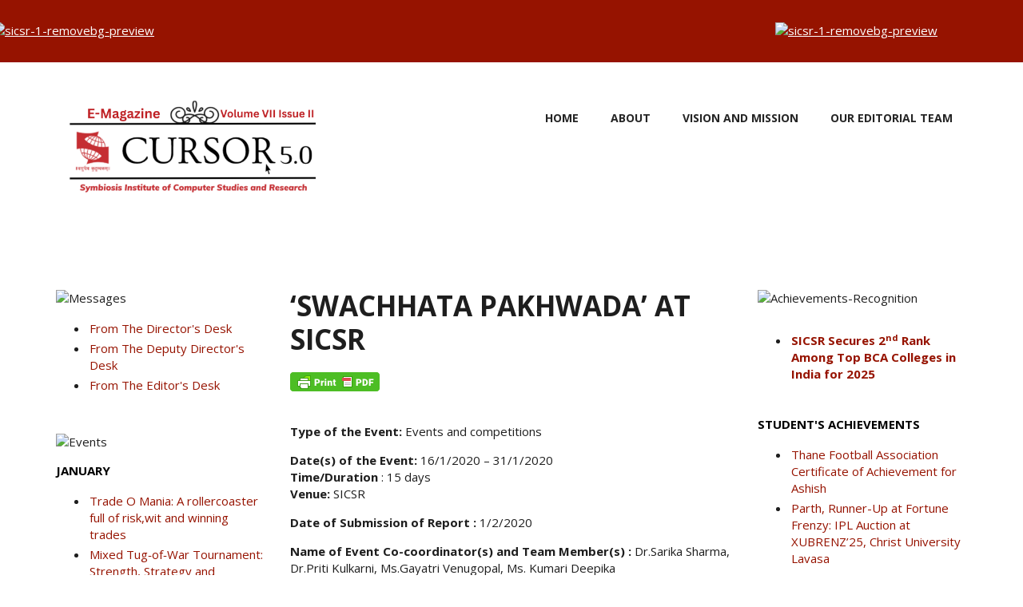

--- FILE ---
content_type: text/html; charset=utf-8
request_url: http://cursor.sicsr.ac.in/node/153
body_size: 37018
content:
<!DOCTYPE html PUBLIC "-//W3C//DTD XHTML+RDFa 1.0//EN"
  "http://www.w3.org/MarkUp/DTD/xhtml-rdfa-1.dtd">
<html xmlns="http://www.w3.org/1999/xhtml" xml:lang="en" version="XHTML+RDFa 1.0" dir="ltr"
  xmlns:content="http://purl.org/rss/1.0/modules/content/"
  xmlns:dc="http://purl.org/dc/terms/"
  xmlns:foaf="http://xmlns.com/foaf/0.1/"
  xmlns:og="http://ogp.me/ns#"
  xmlns:rdfs="http://www.w3.org/2000/01/rdf-schema#"
  xmlns:sioc="http://rdfs.org/sioc/ns#"
  xmlns:sioct="http://rdfs.org/sioc/types#"
  xmlns:skos="http://www.w3.org/2004/02/skos/core#"
  xmlns:xsd="http://www.w3.org/2001/XMLSchema#">

<head profile="http://www.w3.org/1999/xhtml/vocab">
  <meta http-equiv="Content-Type" content="text/html; charset=utf-8" />
<meta name="Generator" content="Drupal 7 (http://drupal.org)" />
<link rel="canonical" href="/node/153" />
<link rel="shortlink" href="/node/153" />
<meta name="MobileOptimized" content="width" />
<meta name="HandheldFriendly" content="true" />
<meta name="viewport" content="width=device-width, initial-scale=1" />
<link rel="shortcut icon" href="http://cursor.sicsr.ac.in/sites/default/files/icon_0.png" type="image/png" />
  <title>‘Swachhata Pakhwada’ at SICSR | CURSOR 5.0</title>
  <style type="text/css" media="all">
@import url("http://cursor.sicsr.ac.in/modules/system/system.base.css?si22mw");
@import url("http://cursor.sicsr.ac.in/modules/system/system.menus.css?si22mw");
@import url("http://cursor.sicsr.ac.in/modules/system/system.messages.css?si22mw");
@import url("http://cursor.sicsr.ac.in/modules/system/system.theme.css?si22mw");
</style>
<style type="text/css" media="all">
@import url("http://cursor.sicsr.ac.in/misc/ui/jquery.ui.core.css?si22mw");
@import url("http://cursor.sicsr.ac.in/misc/ui/jquery.ui.theme.css?si22mw");
@import url("http://cursor.sicsr.ac.in/misc/ui/jquery.ui.accordion.css?si22mw");
</style>
<style type="text/css" media="all">
@import url("http://cursor.sicsr.ac.in/modules/aggregator/aggregator.css?si22mw");
@import url("http://cursor.sicsr.ac.in/modules/comment/comment.css?si22mw");
@import url("http://cursor.sicsr.ac.in/modules/date/date_api/date.css?si22mw");
@import url("http://cursor.sicsr.ac.in/modules/date/date_popup/themes/datepicker.1.7.css?si22mw");
@import url("http://cursor.sicsr.ac.in/modules/date/date_repeat_field/date_repeat_field.css?si22mw");
@import url("http://cursor.sicsr.ac.in/modules/field/theme/field.css?si22mw");
@import url("http://cursor.sicsr.ac.in/sites/all/modules/meet_our_team/css/meet-our-team.css?si22mw");
@import url("http://cursor.sicsr.ac.in/modules/node/node.css?si22mw");
@import url("http://cursor.sicsr.ac.in/modules/search/search.css?si22mw");
@import url("http://cursor.sicsr.ac.in/modules/user/user.css?si22mw");
@import url("http://cursor.sicsr.ac.in/sites/all/modules/views/css/views.css?si22mw");
</style>
<style type="text/css" media="all">
@import url("http://cursor.sicsr.ac.in/modules/accordion_blocks/accordion_init.css?si22mw");
@import url("http://cursor.sicsr.ac.in/sites/all/modules/ctools/css/ctools.css?si22mw");
</style>
<link type="text/css" rel="stylesheet" href="//maxcdn.bootstrapcdn.com/bootstrap/3.3.6/css/bootstrap.min.css" media="all" />
<link type="text/css" rel="stylesheet" href="//maxcdn.bootstrapcdn.com/font-awesome/4.5.0/css/font-awesome.min.css" media="all" />
<style type="text/css" media="all">
@import url("http://cursor.sicsr.ac.in/sites/all/themes/scholarly_lite/style.css?si22mw");
</style>
<link type="text/css" rel="stylesheet" href="http://cursor.sicsr.ac.in/sites/all/themes/scholarly_lite/style-gray-red.css?si22mw" media="all" />
<link type="text/css" rel="stylesheet" href="http://cursor.sicsr.ac.in/sites/all/themes/scholarly_lite/fonts/sourcesanspro-font.css?si22mw" media="all" />
<link type="text/css" rel="stylesheet" href="http://cursor.sicsr.ac.in/sites/all/themes/scholarly_lite/fonts/opensans-font.css?si22mw" media="all" />
<link type="text/css" rel="stylesheet" href="http://cursor.sicsr.ac.in/sites/all/themes/scholarly_lite/fonts/roboto-condensed-font.css?si22mw" media="all" />
<link type="text/css" rel="stylesheet" href="http://cursor.sicsr.ac.in/sites/all/themes/scholarly_lite/fonts/sourcecodepro-font.css?si22mw" media="all" />
<link type="text/css" rel="stylesheet" href="http://cursor.sicsr.ac.in/sites/all/themes/scholarly_lite/fonts/ptserif-blockquote-font.css?si22mw" media="all" />

<!--[if (IE 9)&(!IEMobile)]>
<link type="text/css" rel="stylesheet" href="http://cursor.sicsr.ac.in/sites/all/themes/scholarly_lite/ie9.css?si22mw" media="all" />
<![endif]-->
<style type="text/css" media="all">
@import url("http://cursor.sicsr.ac.in/sites/all/themes/scholarly_lite/local.css?si22mw");
</style>

  <!-- HTML5 element support for IE6-8 -->
  <!--[if lt IE 9]>
    <script src="//html5shiv.googlecode.com/svn/trunk/html5.js"></script>
  <![endif]-->
  <script type="text/javascript" src="http://cursor.sicsr.ac.in/misc/jquery.js?v=1.4.4"></script>
<script type="text/javascript" src="http://cursor.sicsr.ac.in/misc/jquery.once.js?v=1.2"></script>
<script type="text/javascript" src="http://cursor.sicsr.ac.in/misc/drupal.js?si22mw"></script>
<script type="text/javascript" src="http://cursor.sicsr.ac.in/misc/ui/jquery.ui.core.min.js?v=1.8.7"></script>
<script type="text/javascript" src="http://cursor.sicsr.ac.in/misc/ui/jquery.ui.widget.min.js?v=1.8.7"></script>
<script type="text/javascript" src="http://cursor.sicsr.ac.in/misc/ui/jquery.ui.accordion.min.js?v=1.8.7"></script>
<script type="text/javascript" src="http://cursor.sicsr.ac.in/sites/all/modules/meet_our_team/js/meet-our-team.js?si22mw"></script>
<script type="text/javascript" src="http://cursor.sicsr.ac.in/modules/accordion_blocks/accordion_init.js?si22mw"></script>
<script type="text/javascript" src="//maxcdn.bootstrapcdn.com/bootstrap/3.3.6/js/bootstrap.min.js"></script>
<script type="text/javascript">
<!--//--><![CDATA[//><!--
jQuery(document).ready(function($) { 
		$(window).scroll(function() {
			if($(this).scrollTop() != 0) {
				$("#toTop").addClass("show");	
			} else {
				$("#toTop").removeClass("show");
			}
		});
		
		$("#toTop").click(function() {
			$("body,html").animate({scrollTop:0},800);
		});	
		
		});
//--><!]]>
</script>
<script type="text/javascript">
<!--//--><![CDATA[//><!--
jQuery(document).ready(function($) { 

			var	headerTopHeight = $("#header-top").outerHeight(),
			headerHeight = $("#header").outerHeight();
			
			$(window).scroll(function() {
			if(($(this).scrollTop() > headerTopHeight+headerHeight) && ($(window).width() > 767)) {
				$("body").addClass("onscroll");
				if (($("#site-name").length > 0) && ($("#logo").length > 0)) {
					$(".onscroll #logo").addClass("hide");
				}

				if ($("#banner").length > 0) { 
 					$("#banner").css("marginTop", (headerHeight)+"px");
				} else if ($("#page-intro").length > 0) {
					$("#page-intro").css("marginTop", (headerHeight)+"px");
				} else {
					$("#page").css("marginTop", (headerHeight)+"px");
				}
			} else {
				$("body").removeClass("onscroll");
				$("#logo").removeClass("hide");
				$("#page,#banner,#page-intro").css("marginTop", (0)+"px");
			}
			});
		});
//--><!]]>
</script>
<script type="text/javascript">
<!--//--><![CDATA[//><!--
jQuery.extend(Drupal.settings, {"basePath":"\/","pathPrefix":"","ajaxPageState":{"theme":"scholarly_lite","theme_token":"k4qYpOIOgxh8aRWcEllA4US5NSKQoBD55FO0GPbx5Ug","js":{"modules\/statistics\/statistics.js":1,"misc\/jquery.js":1,"misc\/jquery.once.js":1,"misc\/drupal.js":1,"misc\/ui\/jquery.ui.core.min.js":1,"misc\/ui\/jquery.ui.widget.min.js":1,"misc\/ui\/jquery.ui.accordion.min.js":1,"sites\/all\/modules\/meet_our_team\/js\/meet-our-team.js":1,"modules\/accordion_blocks\/accordion_init.js":1,"\/\/maxcdn.bootstrapcdn.com\/bootstrap\/3.3.6\/js\/bootstrap.min.js":1,"0":1,"1":1},"css":{"modules\/system\/system.base.css":1,"modules\/system\/system.menus.css":1,"modules\/system\/system.messages.css":1,"modules\/system\/system.theme.css":1,"misc\/ui\/jquery.ui.core.css":1,"misc\/ui\/jquery.ui.theme.css":1,"misc\/ui\/jquery.ui.accordion.css":1,"modules\/aggregator\/aggregator.css":1,"modules\/comment\/comment.css":1,"modules\/date\/date_api\/date.css":1,"modules\/date\/date_popup\/themes\/datepicker.1.7.css":1,"modules\/date\/date_repeat_field\/date_repeat_field.css":1,"modules\/field\/theme\/field.css":1,"sites\/all\/modules\/meet_our_team\/css\/meet-our-team.css":1,"modules\/node\/node.css":1,"modules\/search\/search.css":1,"modules\/user\/user.css":1,"sites\/all\/modules\/views\/css\/views.css":1,"modules\/accordion_blocks\/accordion_init.css":1,"sites\/all\/modules\/ctools\/css\/ctools.css":1,"\/\/maxcdn.bootstrapcdn.com\/bootstrap\/3.3.6\/css\/bootstrap.min.css":1,"\/\/maxcdn.bootstrapcdn.com\/font-awesome\/4.5.0\/css\/font-awesome.min.css":1,"sites\/all\/themes\/scholarly_lite\/bootstrap\/css\/bootstrap.css":1,"sites\/all\/themes\/scholarly_lite\/style.css":1,"sites\/all\/themes\/scholarly_lite\/style-gray-red.css":1,"sites\/all\/themes\/scholarly_lite\/fonts\/sourcesanspro-font.css":1,"sites\/all\/themes\/scholarly_lite\/fonts\/opensans-font.css":1,"sites\/all\/themes\/scholarly_lite\/fonts\/roboto-condensed-font.css":1,"sites\/all\/themes\/scholarly_lite\/fonts\/sourcecodepro-font.css":1,"sites\/all\/themes\/scholarly_lite\/fonts\/ptserif-blockquote-font.css":1,"sites\/all\/themes\/scholarly_lite\/ie9.css":1,"sites\/all\/themes\/scholarly_lite\/local.css":1}},"statistics":{"data":{"nid":"153"},"url":"\/modules\/statistics\/statistics.php"}});
//--><!]]>
</script>
</head>
<body class="html not-front not-logged-in two-sidebars page-node page-node- page-node-153 node-type-events no-banner sff-2 slff-8 hff-6 pff-6 form-style-1" >
  <div id="skip-link">
    <a href="#main-content" class="element-invisible element-focusable">Skip to main content</a>
  </div>
    <div id="toTop"><i class="fa fa-angle-up"></i></div>

<!-- #header-top -->
<div id="header-top" class="clearfix">
    <div class="container">

        <!-- #header-top-inside -->
        <div id="header-top-inside" class="clearfix">
            <div class="row">
            
                        <div class="col-md-8">
                <!-- #header-top-left -->
                <div id="header-top-left" class="clearfix">
                    <div class="header-top-area">
                          <div class="region region-header-top-left">
    <div id="block-block-73" class="block block-block clearfix">

    
  <div class="content">
    <p><a style="position: relative; display: inline-block; margin-left: -80px;margin-right: -150px; top: -4px;"><br /><img src="https://i.ibb.co/wT7zNrR/1.png" alt="sicsr-1-removebg-preview" border="" style="width: 2050px; height: 65px; border-radius: 10px 0 0 10px;" /><br /></a></p>
  </div>
</div>
  </div>
                    </div>
                </div>
                <!-- EOF:#header-top-left -->
            </div>
                        
                        <div class="col-md-4">
                <!-- #header-top-right -->
                <div id="header-top-right" class="clearfix">
                    <div class="header-top-area">                    
                          <div class="region region-header-top-right">
    <div id="block-block-75" class="block block-block clearfix">

    
  <div class="content">
    <p><a style="position: relative; display: inline-block; margin-left:120px;margin-right:; top: -4px;"><br /><img src="https://i.ibb.co/sJN0Zp9C/2.png" alt="sicsr-1-removebg-preview" border="" style="width: 250px; height: 65px; border-radius: 0 10px 10px 0;" /><br /></a></p>
  </div>
</div>
  </div>
                    </div>
                </div>
                <!-- EOF:#header-top-right -->
            </div>
                        
            </div>
        </div>
        <!-- EOF: #header-top-inside -->

    </div>
</div>
<!-- EOF: #header-top -->    

<!-- #header -->
<header id="header" class="clearfix">
    <div class="container">
        
        <!-- #header-inside -->
        <div id="header-inside" class="clearfix">
            <div class="row">
            
                <div class="col-md-4">
                    <!-- #header-inside-left -->
                    <div id="header-inside-left" class="clearfix">

                                        <div id="logo">
                    <a href="/" title="Home" rel="home"> <img src="http://cursor.sicsr.ac.in/sites/default/files/2_0_0.png" alt="Home" /> </a>
                    </div>
                                        
                                        
                                        
                      

                    </div>
                    <!-- EOF:#header-inside-left -->
                </div>
                
                <div class="col-md-8">
                    <!-- #header-inside-right -->
                    <div id="header-inside-right" class="clearfix">

                        <!-- #main-navigation -->
                        <div id="main-navigation" class="clearfix">
                            <nav>
                                                                <div id="main-menu">
                                <h2 class="element-invisible">Main menu</h2><ul class="main-menu menu"><li class="menu-219 first"><a href="/">Home</a></li>
<li class="menu-614"><a href="/cursor">About</a></li>
<li class="menu-597"><a href="/Vision">Vision And Mission</a></li>
<li class="menu-659 last"><a href="http://cursor.sicsr.ac.in/team" title="">Our Editorial Team</a></li>
</ul>                                </div>
                                                            </nav>
                        </div>
                        <!-- EOF: #main-navigation -->

                    </div>
                    <!-- EOF:#header-inside-right -->                        
                </div>
         
            </div>
        </div>
        <!-- EOF: #header-inside -->

    </div>
</header>
<!-- EOF: #header -->

<!-- # Breadcrumb -->
<!-- EOF:#Breadcrumb -->


<!-- #page -->
<div id="page" class="clearfix">

    <!-- #messages-console -->
        <!-- EOF: #messages-console -->

    
    <!-- #main-content -->
    <div id="main-content">
        <div class="container">

            <div class="row">

                                <aside class="col-md-3">
                    <!--#sidebar-->
                    <section id="sidebar-first" class="sidebar clearfix">
                      <div class="region region-sidebar-first">
    <div id="block-block-69" class="block block-block clearfix">

    
  <div class="content">
    <p><img src="https://i.ibb.co/RpLCcgBd/messages.png" alt="Messages" border="0" class="print-no" style="border-radius: 5px;" /></p>
<style>
<!--/*--><![CDATA[/* ><!--*/

li {
  padding: 2px;
}

/*--><!]]>*/
</style><ul><li><a href="http://cursor.sicsr.ac.in/node/983">From The Director's Desk</a></li>
<li><a href="http://cursor.sicsr.ac.in/node/985">From The Deputy Director's Desk</a></li>
<li><a href=" http://cursor.sicsr.ac.in/node/986">From The Editor's Desk</a></li>
</ul><p><br /></p>
<p><img src="https://i.ibb.co/3ypNGkRC/events.png" alt="Events" border="0" class="print-no" style="border-radius: 5px" /></p>
<style>
<!--/*--><![CDATA[/* ><!--*/

li {
  padding: 2px;
}

/*--><!]]>*/
</style><p>
<font color="black"><b> JANUARY </b></font></p>
<ul><li><a href="http://cursor.sicsr.ac.in/node/1039">Trade O Mania: A rollercoaster full of risk,wit and winning trades</a></li>
<li><a href="http://cursor.sicsr.ac.in/node/1040">Mixed Tug‑of‑War Tournament: Strength, Strategy and Solidarity</a></li>
<li><a href="http://cursor.sicsr.ac.in/node/1041">3‑Legged Race: Step in Sync, Win with Laughter</a></li>
<li><a href="http://cursor.sicsr.ac.in/node/1042">76th Republic Day Celebration: Unity in Diversity, Pride in Every Heart</a></li>
<li><a href="http://cursor.sicsr.ac.in/node/1043">Retro Rewind 2025: Throwback Vibes, Timeless Memories</a></li>
</ul><p><font color="black"><b> FEBRUARY </b></font></p>
<ul><li><a href="http://cursor.sicsr.ac.in/node/1046">2nd International Conference on Current Advancements in Machine Learning (ICCAML2025)<br /></a></li>
</ul><p><font color="black"><b> MARCH</b></font></p>
<ul><li> <a href="http://cursor.sicsr.ac.in/node/1030">AR TREASURE HUNT : Tech Meets Treasure - A Hunt Beyond Imagination!</a></li>
<li> <a href="http://cursor.sicsr.ac.in/node/1032">COLLEGARE 2025 : AI in Security </a></li>
<li> <a href="http://cursor.sicsr.ac.in/node/1033">COLLEGARE 2025 : Role of AI, Machine Learning and Generative AI in business </a></li>
<li> <a href="http://cursor.sicsr.ac.in/node/1034">AI Driving Digital Transformation </a></li>
<li> <a href="http://cursor.sicsr.ac.in/node/1035">Next Gen Cities Competition - Innovate for a Smarter Future!! </a></li>
</ul><p><font color="black"><b>APRIL</b></font></p>
<ul><li> <a href="http://cursor.sicsr.ac.in/node/1031">Understanding Intellectual Property Right (IPR) </a></li>
</ul><p><font color="black"><b>MAY</b></font></p>
<ul><li> <a href="http://cursor.SICSR.ac.in/node/1012">राष्ट्र प्रथम- A Campaign in Support of Nation</a></li>
</ul><p><font color="black"><b>JUNE</b></font></p>
<ul><li> <a href="http://cursor.SICSR.ac.in/node/1045">Voices for the Planet: World Environment Day Lecture Series at SICSR</a></li>
</ul><p><br /><br /><img src="https://i.ibb.co/R4HYgzFf/Special-Events.png" alt="Events" border="0" class="print-no" style="border-radius: 5px" /></p>
<style>
<!--/*--><![CDATA[/* ><!--*/

li {
  padding: 2px;
}

/*--><!]]>*/
</style><ul><li> <a href="http://cursor.sicsr.ac.in/node/963">HURUKURO LECTURE SERIES</a></li>
<li> <a href="http://cursor.sicsr.ac.in/node/964">FORSCHUNG SERIES</a></li>
<li> <a href="http://cursor.sicsr.ac.in/node/962">CHISHIKI SERIES</a></li>
</ul><p><br /></p>
<p><img src="https://i.ibb.co/bjvzq8nr/Whats-App-Image-2025-02-06-at-11-39-41-AM.jpg" alt="Alumni Corner" border="0" class="print-no" style="border-radius: 5px;" /></p>
<style>
<!--/*--><![CDATA[/* ><!--*/

li {
  padding: 2px;
}

/*--><!]]>*/
</style><ul><li><a href="http://cursor.sicsr.ac.in/node/ 982">Secures Government Patent for Innovation in API &amp; Data Security  </a></li>
</ul><p><br /></p>
<p><img src="https://i.ibb.co/Q7zwJvMS/Whats-App-Image-2025-02-06-at-11-39-41-AM-1.jpg" border="0" class="print-no" style="border-radius: 5px;" /></p>
<style>
<!--/*--><![CDATA[/* ><!--*/

li {
  padding: 2px;
}

/*--><!]]>*/
</style><ul><li><a href="http://cursor.sicsr.ac.in/node/1036">Internationalization at SICSR </a></li>
<li><a href="http://cursor.sicsr.ac.in/node/1037">Learning Express (LeX) Internationalisation Program March 2025<br /></a></li>
<li><a href="http://cursor.sicsr.ac.in/node/1038">Lancaster University Undergraduate Research Conference 2025</a></li>
</ul><p><br /></p>
  </div>
</div>
  </div>
                    </section>
                    <!--EOF:#sidebar-->
                </aside>
                
                <section class="col-md-6">

                    <!-- #promoted -->
                                        <!-- EOF: #promoted -->

                    <!-- #main -->
                    <div id="main" class="clearfix">

                                                <h1 class="title" id="page-title">‘Swachhata Pakhwada’ at SICSR</h1>                        
                        <!-- #tabs -->
                                                    <div class="tabs">
                                                        </div>
                                                <!-- EOF: #tabs -->

                        
                        <!-- #action links -->
                                                <!-- EOF: #action links -->

                         
                          <div class="region region-content">
    <div id="block-block-42" class="block block-block clearfix">

    
  <div class="content">
    <script>
<!--//--><![CDATA[// ><!--
var pfHeaderImgUrl = '';var pfHeaderTagline = '';var pfdisableClickToDel = 0;var pfHideImages = 0;var pfImageDisplayStyle = 'block';var pfDisablePDF = 0;var pfDisableEmail = 0;var pfDisablePrint = 0;var pfCustomCSS = '';var pfEncodeImages = 0;var pfShowHiddenContent = 0;var pfBtVersion='2';(function(){var js,pf;pf=document.createElement('script');pf.type='text/javascript';pf.src='//cdn.printfriendly.com/printfriendly.js';document.getElementsByTagName('head')[0].appendChild(pf)})();
//--><!]]>
</script><p>
<a href="https://www.printfriendly.com" style="color:#6D9F00;text-decoration:none;" class="printfriendly" onclick="window.print();return false;" title="Printer Friendly and PDF"><img style="border:none;-webkit-box-shadow:none;box-shadow:none; display: block;&lt;br /&gt;&#10;  margin-left: auto;&lt;br /&gt;&#10;  margin-right: auto;&lt;br /&gt;&#10;  width: 50%; " src="//cdn.printfriendly.com/buttons/printfriendly-pdf-button.png" alt="Print Friendly and PDF" /></a></p>
  </div>
</div>
<article id="node-153" class="node node-events clearfix node-mt" about="/node/153" typeof="sioc:Item foaf:Document">
            <div class="node-main-content full-width clearfix">
            <header>
                  <span property="dc:title" content="‘Swachhata Pakhwada’ at SICSR" class="rdf-meta element-hidden"></span>
              
       

    </header>
    
    <div class="content">
      <div class="field field-name-body field-type-text-with-summary field-label-hidden"><div class="field-items"><div class="field-item even" property="content:encoded"><p>
<b>Type of the Event: </b>Events and competitions</p>
<p><b>Date(s) of the Event: </b> 16/1/2020 – 31/1/2020<br /><b>Time/Duration</b>	: 15 days<br /><b>Venue: </b> SICSR</p>
<p><b> Date of Submission of Report :</b> 1/2/2020</p>
<p><b>Name of Event Co-coordinator(s) and Team Member(s) : </b>Dr.Sarika Sharma, Dr.Priti Kulkarni, Ms.Gayatri Venugopal, Ms. Kumari Deepika</p>
<p><b>Name(s) of Organisation(s) &amp; Brief Profile(s) of Guest(s)/Speaker(s)/Resource Person(s): </b> Students, faculty and staff of SICSR</p>
<p><b>Submitted By:</b> Dr. Sarika Sharma, Asst. Professor</p>
<p><b>Event Description:</b></p>
<p>Swacchata Pakhwada was celebreated in SICSR from 16 January 2020 to 31 January 2020. It had various events such as Swacchata Pledge, Plantation of saplings, Innovative techniques on waste recycling, Poster making competition on Swacchata , cleanliness drive,  slogan writing competition on forest drive, Best out of waste competition.
</p>
<p><img src="https://i.ibb.co/L5KJ1gn/event2.png" alt="event2" border="0" /></p>
<p>The students and Faculty members took a pledge on swachhata</p>
<p><img src="https://i.ibb.co/K5XXLSG/event2-1.png" alt="event2-1" border="0" /></p>
<p>   Faculty members, students and non-teaching staff planted saplings in the premises of the institute.</p>
<h6 class="delete-no">CURSOR 5.0 | VOLUME 2 ISSUE 2, JULY 2020</h6>
</div></div></div>    </div>

    
      </div>

</article>  </div>
                                                
                    </div>
                    <!-- EOF:#main -->

                </section>

                                <aside class="col-md-3">
                    <!--#sidebar-->
                    <section id="sidebar-second" class="sidebar clearfix">
                      <div class="region region-sidebar-second">
    <div id="block-block-70" class="block block-block clearfix">

    
  <div class="content">
    <p><img src="https://i.ibb.co/spW4CxHF/achievement-BANNER.png" alt="Achievements-Recognition" border="0" class="print-no" style="border-radius: 5px;" /></p>
<style>
<!--/*--><![CDATA[/* ><!--*/

li {
  padding: 2px;
}

/*--><!]]>*/
</style><ul><p><b>
<li><a href="http://cursor.sicsr.ac.in/node/896">SICSR Secures 2<sup>nd</sup> Rank Among Top BCA Colleges in India for 2025</a></li>
</b></p><p></p></ul><p><font color="black"><b> STUDENT'S ACHIEVEMENTS </b></font></p>
<ul><li><a href="http://cursor.sicsr.ac.in/node/1013">Thane Football Association Certificate of Achievement for Ashish </a></li>
<li><a href="http://cursor.sicsr.ac.in/node/1014">Parth, Runner-Up at Fortune Frenzy: IPL Auction at XUBRENZ’25, Christ University Lavasa<br /></a></li>
<li><a href="http://cursor.sicsr.ac.in/node/1015"> Learning Express 2025 Certificate of Participation for Gargi<br /></a></li>
<li><a href="http://cursor.sicsr.ac.in/node/1016"> Pratham sharma, Finalist at VYUH Case Competition at UDYAM’25 Business Conclave, IIM Lucknow<br /></a></li>
<li><a href="http://cursor.sicsr.ac.in/node/1017"> Harkirat Singh, Silver Medalist – South Delhi District Badminton Championships 2025<br /></a></li>
<li><a href="http://cursor.sicsr.ac.in/node/1018">Aindri Mishra Secures 1st Runner-Up at Auction Theory Event by SIMS<br /></a></li>
<li><a href="http://cursor.sicsr.ac.in/node/1019">Capturing the Wild – Junaid’s Winning Shot</a></li>
</ul><p><font color="black"><b> FACULTY'S ACHIEVEMENTS </b></font>
</p><ul><li><a href="http://cursor.sicsr.ac.in/node/1001"> Prof. Dr. Jatinderkumar R. Saini Invited to NLPC-2025 Inaugural Function </a></li>
<li><a href="http://cursor.sicsr.ac.in/node/991">Dr. Rajashree Jain Appointed to IEEE India Council Executive Committee </a></li>
<li><a href="http://cursor.sicsr.ac.in/node/992">Dr. Parag Ravikant Kaveri Invited as Resource Person for UGC-Sponsored Refresher Course </a></li>
<li> <a href="http://cursor.sicsr.ac.in/node/993">Dr. Rajesh Kumar Dhanaraj Invited as Resource Person for FDP on Virtual Reality Design Principles </a></li>
<li> <a href="http://cursor.SICSR.ac.in/node/1004"> Dr. Madhu Arora Attended Harvard Business Publishing Webinar on GenAI in Education</a></li>
<li> <a href="http://cursor.SICSR.ac.in/node/1010">Dr. Parag Kaveri Invited as Resource Person for UGC-MMTC Refresher Course<br /></a></li>
<li><a href="http://cursor.sicsr.ac.in/node/997">Dr. Rajashree Jain Moderates Prestigious Panel at International Women’s Day 2025 Event, SPPU Pune</a></li>
<li><a href="http://cursor.sicsr.ac.in/node/1000">Dr. Madhu Arora Completes International FDP on Advanced Data Analytics and AI Tools for Research Publication </a></li>
<li><a href="http://cursor.sicsr.ac.in/node/1002"> Dr. Rajesh Kumar Dhanaraj Served as Session Chair at International Conclave </a></li>
<li><a href="http://cursor.sicsr.ac.in/node/1003"> Dr. Rajesh Kumar Dhanaraj Served as Indian Examiner for PhD Viva-Voce </a></li>
<li><a href="http://cursor.sicsr.ac.in/node/1011"> Ph.D. Student Guided by Prof. Dr. Jatinderkumar R. Saini Successfully Completed Doctorate</a></li>
</ul><p><br /><br /><img src="https://i.ibb.co/s97hcZJM/RESEARCH-FINDINGS-3.png" alt="Achievements-Recognition" border="0" class="print-no" style="border-radius: 5px;" /></p>
<style>
<!--/*--><![CDATA[/* ><!--*/

li {
  padding: 2px;
}

/*--><!]]>*/
</style><ul><li><a href="http://cursor.sicsr.ac.in/node/990">Prof. Dr. Jatinderkumar R. Saini Presents Pioneering Research at ICCRDA-2025 in Vietnam </a></li>
<li><a href="http://cursor.sicsr.ac.in/node/994">Dr. Shilpa Sardesai Presents Research on SML-Based Learner Performance Forecasting at ICCAML 2025 </a></li>
<li><a href="http://cursor.sicsr.ac.in/node/995">Dr. Amol Vibhute Serves as Session Chair at ICCAML 2025 Conference </a></li>
<li><a href="http://cursor.sicsr.ac.in/node/998">Prof. Dr. Jatinderkumar R. Saini Presents Linguistic Research at DoSCI 2025 International Conference</a></li>
<li><a href="http://cursor.sicsr.ac.in/node/1007"> Dr. Amol Vibhute Published Book Chapter on Predictive Modeling with Machine Learning</a></li>
<li><a href="http://cursor.sicsr.ac.in/node/999">Dr. Hema Gaikwad Presents Research and Receives Certificate of Participation at DoSCI 2025 </a></li>
<li><a href="http://cursor.sicsr.ac.in/node/1006"> Dr. Amol Vibhute Published Book Chapter on AI in Renewable Energy Systems</a></li>
<li> <a href="http://cursor.SICSR.ac.in/node/1005">Dr. Sandeep Gaikwad Published Research on Land Use Mapping Using Machine Learning<br /></a></li>
<li> <a href="http://cursor.sicsr.ac.in/node/996">Dr. Amol Vibhute Contributes as Reviewer for ICCAML 2025 Conference </a></li>
<li><a href="http://cursor.sicsr.ac.in/node/1008"> Dr. Rajashree Jain Presented Paper at AMATHE 2025</a></li>
<li><a href="http://cursor.sicsr.ac.in/node/1009">Dr. Shilpa Sardesai Published Research Paper at IEEE Conference on EEG Signal Processing</a></li>
</ul><p><br /></p>
  </div>
</div>
  </div>
                    </section>
                    <!--EOF:#sidebar-->
                </aside>
                                
            </div>

        </div>
    </div>
    <!-- EOF:#main-content -->

</div>
<!-- EOF: #page -->

<!-- #bottom-content -->
<div id="bottom-content" class="clearfix">
    <div class="container">

        <!-- #bottom-content-inside -->
        <div id="bottom-content-inside" class="clearfix">
            <div class="bottom-content-area">
                <div class="row">
                    <div class="col-md-12">
                      <div class="region region-bottom-content">
    <div id="block-block-41" class="block block-block clearfix">

    
  <div class="content">
    <script>
<!--//--><![CDATA[// ><!--
var pfHeaderImgUrl = '';var pfHeaderTagline = '';var pfdisableClickToDel = 0;var pfHideImages = 0;var pfImageDisplayStyle = 'block';var pfDisablePDF = 0;var pfDisableEmail = 0;var pfDisablePrint = 0;var pfCustomCSS = '';var pfEncodeImages = 0;var pfShowHiddenContent = 0;var pfBtVersion='2';(function(){var js,pf;pf=document.createElement('script');pf.type='text/javascript';pf.src='//cdn.printfriendly.com/printfriendly.js';document.getElementsByTagName('head')[0].appendChild(pf)})();
//--><!]]>
</script><p>
<a href="https://www.printfriendly.com" style="color:#6D9F00;text-decoration:none;" class="printfriendly" onclick="window.print();return false;" title="Printer Friendly and PDF"><img style="border:none;-webkit-box-shadow:none;box-shadow:none; display: block;&lt;br /&gt;&#10;  margin-left: auto;&lt;br /&gt;&#10;  margin-right: auto;&lt;br /&gt;&#10;  width: 100%; " src="//cdn.printfriendly.com/buttons/printfriendly-pdf-button.png" alt="Print Friendly and PDF" /></a></p>
  </div>
</div>
  </div>
                    </div>
                </div>
            </div>
        </div>
        <!-- EOF:#bottom-content-inside -->

    </div>
</div>
<!-- EOF: #bottom-content -->


<!-- #footer -->
<footer id="footer" class="clearfix">
    <div class="container">

        <div class="row">
                        <div class="col-sm-3">
                <div class="footer-area">
                  <div class="region region-footer-first">
    <div id="block-system-main-menu" class="block block-system block-menu clearfix">

    <h2 class="title">Main menu</h2>
  
  <div class="content">
    <ul class="menu"><li class="first leaf"><a href="/">Home</a></li>
<li class="leaf"><a href="/cursor">About</a></li>
<li class="leaf"><a href="/Vision">Vision And Mission</a></li>
<li class="last leaf"><a href="http://cursor.sicsr.ac.in/team" title="">Our Editorial Team</a></li>
</ul>  </div>
</div>
  </div>
                </div>
            </div>
                  

                  
            <div class="col-sm-3">
                <div class="footer-area">
                  <div class="region region-footer-second">
    <div id="block-block-71" class="block block-block clearfix">

    <h2 class="title">FOLLOW THE BUZZ!</h2>
  
  <div class="content">
    <div style="border-top: none;">
<table cellpadding="0" cellspacing="0" style="border: none;"><tr><td style="border: none;" border="0"><a href="http://www.sicsr.ac.in"><img src="https://i.ibb.co/xSGy2KvX/linkedin-logo.jpg" style="width:30px; height:30px; border-radius:50%;" alt="linkedin" /></a></td>
<td style="border: none; color: white;">Connect with us on LinkedIn</td>
</tr><tr style="border: none;"><td style="border: none;" border="0"><a href="https://www.instagram.com/sicsrpune_official"><img src="https://i.ibb.co/V01s4BqM/insta-logo.jpg" style="width:30px; height:30px; border-radius:50%;" alt="instagram" /></a></td>
<td style="border: none; color: white;">SICSR official everywhere!!</td>
</tr><tr style="border: none;"><td style="border: none;" border="0"><a href="https://x.com/SicsrpuneO"><img src="https://i.ibb.co/PvppGjq4/X-logo.jpg" style="width:30px; height:30px; border-radius:50%;" alt="twitter" /></a></td>
<td style="border: none; color: white;">SICSR tweets</td>
</tr><tr style="border: none;"><td style="border: none;" border="0"><a href="https://facebook.com/sicsr.ac.in"><img src="https://i.ibb.co/hJyM70tg/Untitled-design-1.png" style="width:30px; height:30px; border-radius:50%;" alt="Facebook" /></a></td>
<td style="border: none; color: white;">Find us on Facebook</td>
</tr></table></div>
  </div>
</div>
  </div>
                </div>
            </div>
            
                        <div class="col-sm-3">
                <div class="footer-area">
                  <div class="region region-footer-third">
    <div id="block-block-40" class="block block-block clearfix">

    <h2 class="title">ARCHIVE OF PAST ISSUES</h2>
  
  <div class="content">
    <p><a href="http://cursor.sicsr.ac.in/node/967">Volume 7 ISSUE 1 JANUARY  2025</a><br /><a href="http://cursor.sicsr.ac.in/node/966">Volume 6 ISSUE 2 JULY  2024</a><br /><a href="http://cursor.sicsr.ac.in/node/764">Volume 6 ISSUE 1 JANUARY 2024</a><br /><a href="http://cursor.sicsr.ac.in/node/553">Volume 5 ISSUE 2 JULY  2023</a><br /><a href="http://cursor.sicsr.ac.in/node/478">Volume 5 ISSUE 1 JANUARY 2023</a><br /><a href="http://cursor.sicsr.ac.in/node/541">Volume 4 ISSUE 2 JULY 2022</a><br /><a href="http://cursor.sicsr.ac.in/node/542">Volume 4 ISSUE 1 JANUARY 2022</a><br /><a href="http://cursor.sicsr.ac.in/node/543">Volume 3 ISSUE 2 JULY 2021</a><br /><a href="http://cursor.sicsr.ac.in/node/544">Volume 3 ISSUE 1 JANUARY 2021</a><br /><a href="http://cursor.sicsr.ac.in/node/545">Volume 2 ISSUE 2 JULY 2020</a><br /><a href="http://cursor.sicsr.ac.in/node/546">Volume 2 ISSUE 1 JANUARY 2020</a><br /><a href="http://cursor.sicsr.ac.in/node/547">Volume 1 ISSUE 1 JULY 2019</a></p>
  </div>
</div>
  </div>
                </div>
            </div>
            
                        <div class="col-sm-3">
                <div class="footer-area">
                  <div class="region region-footer-fourth">
    <div id="block-block-6" class="block block-block clearfix">

    <h2 class="title">Publisher Information</h2>
  
  <div class="content">
    <style>
<!--/*--><![CDATA[/* ><!--*/

.conbox {
  text-align: justify;
  width: 100%;
  padding: 2px 0px;
  width: 240px;
  height: 200px;
  border: 0px;
  border-radius:5px;
  box-sizing: border-box;
margin:-10px;
}
a {
  text-decoration: none;
}

/*--><!]]>*/
</style><link rel="stylesheet" href="https://fonts.googleapis.com/icon?family=Material+Icons" /><p><font color="black"> </font></p><center>
<div class="conbox">
<div>
<div>
<p style="display: inline-block"> SICSR,<br />
1st Floor, Atur Centre, Gokhale Cross Road,<br />
Model Colony, Pune - 411016.
</p>
</div>
<div>
(+91) 020 - 2567 5601 / 03
</div>
<div>
<a href="mailto:cursor@sicsr.ac.in">cursor@sicsr.ac.in</a><br /></div>
</div>
</div></center>  </div>
</div>
  </div>
                </div>
            </div>
                    </div>

    </div>
</footer> 
<!-- EOF #footer -->

<div id="subfooter" class="clearfix">
	<div class="container">
		
		<!-- #subfooter-inside -->
		<div id="subfooter-inside" class="clearfix">
            <div class="row">
    			<div class="col-md-4">
                    <!-- #subfooter-left -->
                                        <div class="subfooter-area left">
                      <div class="region region-sub-footer-left">
    <div id="block-block-9" class="block block-block clearfix">

    
  <div class="content">
    <p>Copyright © 2025 <b><font color="red">SICSR</font></b> All rights reserved.  </p>
  </div>
</div>
  </div>
                    </div>
                                        <!-- EOF: #subfooter-left -->
    			</div>
    			<div class="col-md-8">
                    <!-- #subfooter-right -->
                                        <div class="subfooter-area right">
                      <div class="region region-footer">
    <div id="block-block-32" class="block block-block clearfix">

    
  <div class="content">
    <p><i><b><font color="red">Disclaimer :</font></b> The views, thoughts, and opinions expressed in the text belong solely to the author and not of the institute.</i></p>
  </div>
</div>
  </div>
                    </div>
                                        
                                        
                    <!-- EOF: #subfooter-right -->
    			</div>
            </div>
		</div>
		<!-- EOF: #subfooter-inside -->
	
	</div>
</div><!-- EOF:#subfooter -->
  <script type="text/javascript" src="http://cursor.sicsr.ac.in/modules/statistics/statistics.js?si22mw"></script>
</body>
</html>


--- FILE ---
content_type: text/css
request_url: http://cursor.sicsr.ac.in/sites/all/themes/scholarly_lite/style-gray-red.css?si22mw
body_size: 3913
content:
#main-navigation .sf-menu li li.sfHover>a, #main-navigation ul.menu li a:hover, #header-top ul.menu li a:hover, #header-top .sf-menu li li.sfHover>a,
#header-top ul.menu>li>a.active, #header-top ul.main-menu.menu>li.active-trail>a:hover, #header-top .sf-menu>li.sfHover>a,
.header-top-area .form-text, .header-top-area select { background-color: #660d00; }

.header-top-area table td, .header-top-area table th { border-color: #660d00; }

#header-top ul.menu li a { border-left: 1px solid #660d00; }

#header-top ul.menu li:last-child>a { border-right: 1px solid #660d00; }

a, blockquote:after, ul.menu li.collapsed > a:before, ul.menu li.expanded > a:before, .footer-area ul.menu li.active-trail > a:before, ul.pager li.pager-current, 
.item-list ul li.pager-current.last, .node-mt .comment-counter, .comment ul.links li a, .ui-widget-content a, .view-mt-testimonials .views-field-title a,
.footer-area ul.social-media-info li a, ul.social-media-info li a:hover i, .ui-widget-content ul.links li a, .node-mt .post-submitted-info i, 
.view-mt-testimonials .views-field-body p:first-child:after, .node-type-mt-testimonial .field-name-body p:first-child:after, .footer-area .views-field-title a 
{ color: #961300; }

ul.menu li > a:hover:before { color: #961300!important; }

ul.pager li.pager-current, .item-list ul li.pager-current.last { border-bottom: 2px solid #961300; }

ul.links li a, a.more, input[type="submit"], input[type="reset"], input[type="button"], #main-navigation .sf-menu li.sfHover>a, #header-top, .checkout-buttons .checkout-cancel, 
.checkout-buttons .checkout-back, .checkout-buttons .checkout-cancel:focus, .checkout-buttons .checkout-back:focus { background-color: #961300; }

#main-navigation .sf-menu ul, #header-top .sf-menu ul { background: rgba(150,19,0,0.95); }

a:hover, a:focus, h1 a:hover, h2 a:hover, h3 a:hover, h4 a:hover, h5 a:hover, h6 a:hover, .footer-area h1 a:hover, .footer-area h2 a:hover, 
.footer-area h3 a:hover, .footer-area h4 a:hover, .footer-area h5 a:hover, .footer-area h6 a:hover, .footer-area ul.menu li a:hover, ul.pager li > a:hover, 
#breadcrumb a:hover, .comment ul.links li a:hover, .views-field-title a:hover, .ui-widget-content a:hover, ul.members-social-bookmarks li a:hover, 
.ui-widget-content ul.links li a:hover { color: #dd1d00; }

ul.pager li > a:hover { border-bottom: 2px solid #dd1d00; }

#header-top ul.menu>li>a:hover, #header-top ul.menu>li>a.active, #header-top ul.main-menu.menu>li.active-trail>a:hover, #header-top .sf-menu>li.sfHover>a 
{ border-bottom: 4px solid #dd1d00; }

.view-mt-features .views-row:hover .icon, ul.social-bookmarks li a:hover, ul.brands li a:hover, ul.members-social-bookmarks li a:hover, 
.header-top-area ul.social-bookmarks li a:hover, .header-top-area ul.brands li a:hover { border-color: #dd1d00; }

ul.links li a:hover, a.more:hover, input[type="submit"]:hover, input[type="reset"]:hover, input[type="button"]:hover,
.checkout-buttons .checkout-cancel:hover, .checkout-buttons .checkout-back:hover { background-color: #dd1d00; }

/*resets*/
.header-top-area a { color: #fff; text-decoration: underline; }

.header-top-area a:hover { color: #fff; text-decoration: none; }

#header-top .sf-menu ul li a { border-color: transparent!important; }

#header-top ul.menu>li>a:hover, #header-top ul.menu>li>a.active, #header-top ul.main-menu.menu>li.active-trail>a:hover { border-left: 1px solid transparent; }

#header-top ul.menu li:last-child>a:hover, #header-top ul.menu>li:last-child>a.active, #header-top ul.main-menu.menu>li.active-trail:last-child>a:hover 
{ border-right: 1px solid transparent; }

.header-top-area .block-search .form-actions:after, .footer-area .block-search .form-actions:after, .subfooter-area .block-search .form-actions:after,
.header-top-area .form-actions input, .footer-area .form-actions input, .subfooter-area .form-actions input {
background-color: rgba(0,0,0,0.2)!important; }

--- FILE ---
content_type: text/css
request_url: http://cursor.sicsr.ac.in/sites/all/themes/scholarly_lite/fonts/opensans-font.css?si22mw
body_size: 118
content:
@import url(//fonts.googleapis.com/css?family=Open+Sans:400italic,700italic,800italic,400,800,700&subset=latin,greek);